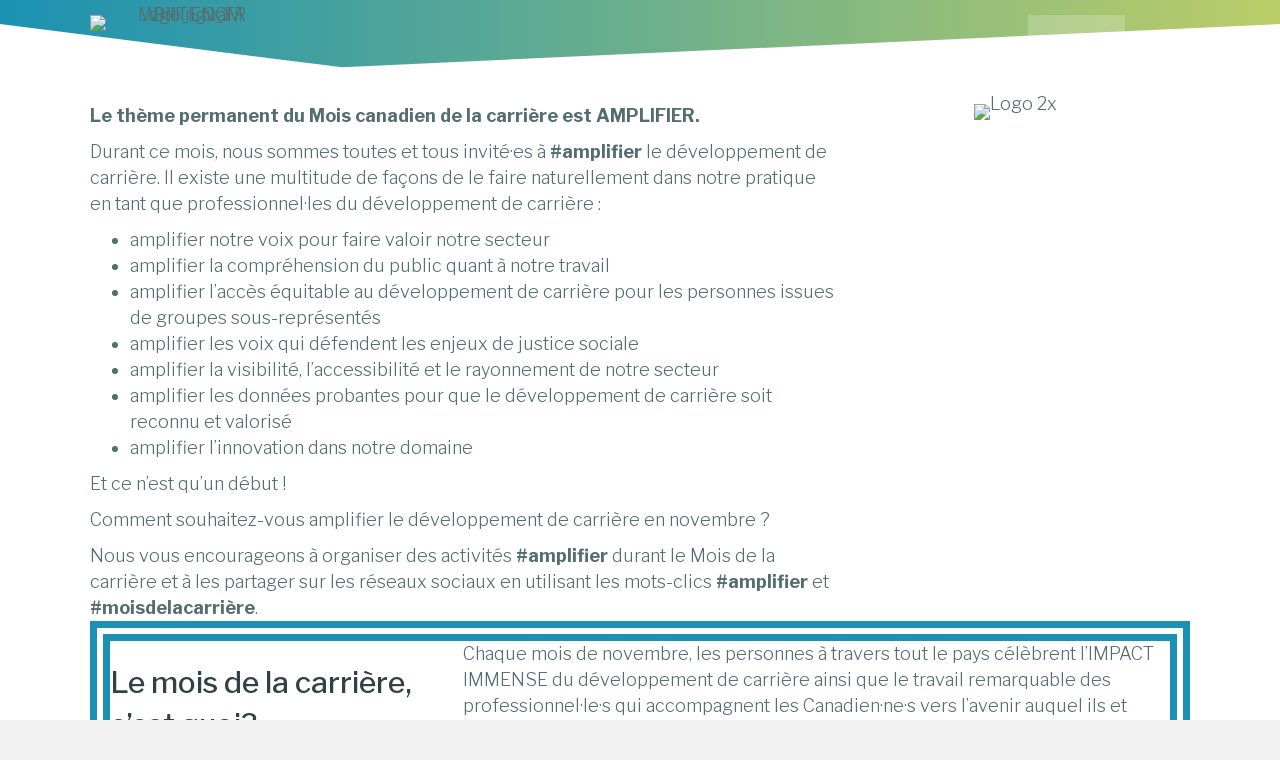

--- FILE ---
content_type: text/html; charset=UTF-8
request_url: https://moisdelacarriere.ca/
body_size: 16833
content:
<!DOCTYPE html>
<html lang="fr-FR">
<head>
<meta charset="UTF-8" />
<meta name='viewport' content='width=device-width, initial-scale=1.0' />
<meta http-equiv='X-UA-Compatible' content='IE=edge' />
<link rel="profile" href="https://gmpg.org/xfn/11" />
<meta name='robots' content='index, follow, max-image-preview:large, max-snippet:-1, max-video-preview:-1' />
	<style>img:is([sizes="auto" i], [sizes^="auto," i]) { contain-intrinsic-size: 3000px 1500px }</style>
	<link rel="alternate" hreflang="en" href="https://careermonth.ca/" />
<link rel="alternate" hreflang="fr" href="https://moisdelacarriere.ca/" />
<link rel="alternate" hreflang="x-default" href="https://careermonth.ca/" />

<!-- Begin Social Rocket v1.3.4 https://wpsocialrocket.com -->
<meta property="og:title" content="Accueil" />
<meta property="og:description" content="Le thème permanent du Mois canadien de la carrière est AMPLIFIER. Durant ce mois, nous sommes toutes et tous invité·es à #amplifier le développement de carrière. Il existe une multitude de façons de le faire naturellement dans notre pratique en tant que professionnel·les du développement de carrière : amplifier notre voix pour faire valoir notre&hellip;" />
<meta name="twitter:card" content="summary_large_image">
<meta name="twitter:title" content="Accueil" />
<meta name="twitter:description" content="Le thème permanent du Mois canadien de la carrière est AMPLIFIER. Durant ce mois, nous sommes toutes et tous invité·es à #amplifier le développement de carrière. Il existe une multitude de façons de le faire naturellement dans notre pratique en tant que professionnel·les du développement de carrière : amplifier notre voix pour faire valoir notre&hellip;" />
<!-- / Social Rocket -->

	<!-- This site is optimized with the Yoast SEO plugin v26.6 - https://yoast.com/wordpress/plugins/seo/ -->
	<title>Accueil - Canada Career Month</title>
	<link rel="canonical" href="https://moisdelacarriere.ca/" />
	<meta property="og:locale" content="fr_FR" />
	<meta property="og:type" content="website" />
	<meta property="og:title" content="Accueil - Canada Career Month" />
	<meta property="og:description" content="Le thème permanent du Mois canadien de la carrière est AMPLIFIER. Durant ce mois, nous sommes toutes et tous invité·es à #amplifier le développement de carrière. Il existe une multitude de façons de le faire naturellement dans notre pratique en tant que professionnel·les du développement de carrière : amplifier notre voix pour faire valoir notre&hellip;" />
	<meta property="og:url" content="https://moisdelacarriere.ca/" />
	<meta property="og:site_name" content="Canada Career Month" />
	<meta property="article:modified_time" content="2025-09-19T16:17:31+00:00" />
	<meta property="og:image" content="https://moisdelacarriere.ca/wp-content/uploads/2020/07/cropped-Logo-512px-Opaque.png" />
	<meta property="og:image:width" content="512" />
	<meta property="og:image:height" content="512" />
	<meta property="og:image:type" content="image/png" />
	<meta name="twitter:card" content="summary_large_image" />
	<script type="application/ld+json" class="yoast-schema-graph">{"@context":"https://schema.org","@graph":[{"@type":"WebPage","@id":"https://moisdelacarriere.ca/","url":"https://moisdelacarriere.ca/","name":"Accueil - Canada Career Month","isPartOf":{"@id":"https://careermonth.ca/#website"},"primaryImageOfPage":{"@id":"https://moisdelacarriere.ca/#primaryimage"},"image":{"@id":"https://moisdelacarriere.ca/#primaryimage"},"thumbnailUrl":"https://moisdelacarriere.ca/wp-content/uploads/2020/07/cropped-Logo-512px-Opaque.png","datePublished":"2020-10-20T15:51:27+00:00","dateModified":"2025-09-19T16:17:31+00:00","breadcrumb":{"@id":"https://moisdelacarriere.ca/#breadcrumb"},"inLanguage":"fr-FR","potentialAction":[{"@type":"ReadAction","target":["https://moisdelacarriere.ca/"]}]},{"@type":"ImageObject","inLanguage":"fr-FR","@id":"https://moisdelacarriere.ca/#primaryimage","url":"https://moisdelacarriere.ca/wp-content/uploads/2020/07/cropped-Logo-512px-Opaque.png","contentUrl":"https://moisdelacarriere.ca/wp-content/uploads/2020/07/cropped-Logo-512px-Opaque.png","width":512,"height":512},{"@type":"BreadcrumbList","@id":"https://moisdelacarriere.ca/#breadcrumb","itemListElement":[{"@type":"ListItem","position":1,"name":"Home"}]},{"@type":"WebSite","@id":"https://careermonth.ca/#website","url":"https://careermonth.ca/","name":"Canada Career Month","description":"","potentialAction":[{"@type":"SearchAction","target":{"@type":"EntryPoint","urlTemplate":"https://careermonth.ca/?s={search_term_string}"},"query-input":{"@type":"PropertyValueSpecification","valueRequired":true,"valueName":"search_term_string"}}],"inLanguage":"fr-FR"}]}</script>
	<!-- / Yoast SEO plugin. -->


<link rel='dns-prefetch' href='//moisdelacarriere.ca' />
<link rel='dns-prefetch' href='//stats.wp.com' />
<link rel='dns-prefetch' href='//fonts.googleapis.com' />
<link href='https://fonts.gstatic.com' crossorigin rel='preconnect' />
<link rel="alternate" type="application/rss+xml" title="Canada Career Month &raquo; Flux" href="https://moisdelacarriere.ca/feed/" />
<link rel="alternate" type="application/rss+xml" title="Canada Career Month &raquo; Flux des commentaires" href="https://moisdelacarriere.ca/comments/feed/" />
<link rel="preload" href="https://moisdelacarriere.ca/wp-content/plugins/bb-plugin/fonts/fontawesome/5.15.4/webfonts/fa-solid-900.woff2" as="font" type="font/woff2" crossorigin="anonymous">
<link rel="preload" href="https://moisdelacarriere.ca/wp-content/plugins/bb-plugin/fonts/fontawesome/5.15.4/webfonts/fa-regular-400.woff2" as="font" type="font/woff2" crossorigin="anonymous">
<script>
window._wpemojiSettings = {"baseUrl":"https:\/\/s.w.org\/images\/core\/emoji\/16.0.1\/72x72\/","ext":".png","svgUrl":"https:\/\/s.w.org\/images\/core\/emoji\/16.0.1\/svg\/","svgExt":".svg","source":{"concatemoji":"https:\/\/moisdelacarriere.ca\/wp-includes\/js\/wp-emoji-release.min.js?ver=6.8.3"}};
/*! This file is auto-generated */
!function(s,n){var o,i,e;function c(e){try{var t={supportTests:e,timestamp:(new Date).valueOf()};sessionStorage.setItem(o,JSON.stringify(t))}catch(e){}}function p(e,t,n){e.clearRect(0,0,e.canvas.width,e.canvas.height),e.fillText(t,0,0);var t=new Uint32Array(e.getImageData(0,0,e.canvas.width,e.canvas.height).data),a=(e.clearRect(0,0,e.canvas.width,e.canvas.height),e.fillText(n,0,0),new Uint32Array(e.getImageData(0,0,e.canvas.width,e.canvas.height).data));return t.every(function(e,t){return e===a[t]})}function u(e,t){e.clearRect(0,0,e.canvas.width,e.canvas.height),e.fillText(t,0,0);for(var n=e.getImageData(16,16,1,1),a=0;a<n.data.length;a++)if(0!==n.data[a])return!1;return!0}function f(e,t,n,a){switch(t){case"flag":return n(e,"\ud83c\udff3\ufe0f\u200d\u26a7\ufe0f","\ud83c\udff3\ufe0f\u200b\u26a7\ufe0f")?!1:!n(e,"\ud83c\udde8\ud83c\uddf6","\ud83c\udde8\u200b\ud83c\uddf6")&&!n(e,"\ud83c\udff4\udb40\udc67\udb40\udc62\udb40\udc65\udb40\udc6e\udb40\udc67\udb40\udc7f","\ud83c\udff4\u200b\udb40\udc67\u200b\udb40\udc62\u200b\udb40\udc65\u200b\udb40\udc6e\u200b\udb40\udc67\u200b\udb40\udc7f");case"emoji":return!a(e,"\ud83e\udedf")}return!1}function g(e,t,n,a){var r="undefined"!=typeof WorkerGlobalScope&&self instanceof WorkerGlobalScope?new OffscreenCanvas(300,150):s.createElement("canvas"),o=r.getContext("2d",{willReadFrequently:!0}),i=(o.textBaseline="top",o.font="600 32px Arial",{});return e.forEach(function(e){i[e]=t(o,e,n,a)}),i}function t(e){var t=s.createElement("script");t.src=e,t.defer=!0,s.head.appendChild(t)}"undefined"!=typeof Promise&&(o="wpEmojiSettingsSupports",i=["flag","emoji"],n.supports={everything:!0,everythingExceptFlag:!0},e=new Promise(function(e){s.addEventListener("DOMContentLoaded",e,{once:!0})}),new Promise(function(t){var n=function(){try{var e=JSON.parse(sessionStorage.getItem(o));if("object"==typeof e&&"number"==typeof e.timestamp&&(new Date).valueOf()<e.timestamp+604800&&"object"==typeof e.supportTests)return e.supportTests}catch(e){}return null}();if(!n){if("undefined"!=typeof Worker&&"undefined"!=typeof OffscreenCanvas&&"undefined"!=typeof URL&&URL.createObjectURL&&"undefined"!=typeof Blob)try{var e="postMessage("+g.toString()+"("+[JSON.stringify(i),f.toString(),p.toString(),u.toString()].join(",")+"));",a=new Blob([e],{type:"text/javascript"}),r=new Worker(URL.createObjectURL(a),{name:"wpTestEmojiSupports"});return void(r.onmessage=function(e){c(n=e.data),r.terminate(),t(n)})}catch(e){}c(n=g(i,f,p,u))}t(n)}).then(function(e){for(var t in e)n.supports[t]=e[t],n.supports.everything=n.supports.everything&&n.supports[t],"flag"!==t&&(n.supports.everythingExceptFlag=n.supports.everythingExceptFlag&&n.supports[t]);n.supports.everythingExceptFlag=n.supports.everythingExceptFlag&&!n.supports.flag,n.DOMReady=!1,n.readyCallback=function(){n.DOMReady=!0}}).then(function(){return e}).then(function(){var e;n.supports.everything||(n.readyCallback(),(e=n.source||{}).concatemoji?t(e.concatemoji):e.wpemoji&&e.twemoji&&(t(e.twemoji),t(e.wpemoji)))}))}((window,document),window._wpemojiSettings);
</script>
<link rel='stylesheet' id='gr-progress-cvdm-style-default-css' href='https://moisdelacarriere.ca/wp-content/plugins/gr-progress/css/style.css?ver=6.8.3' media='all' />
<style id='wp-emoji-styles-inline-css'>

	img.wp-smiley, img.emoji {
		display: inline !important;
		border: none !important;
		box-shadow: none !important;
		height: 1em !important;
		width: 1em !important;
		margin: 0 0.07em !important;
		vertical-align: -0.1em !important;
		background: none !important;
		padding: 0 !important;
	}
</style>
<link rel='stylesheet' id='wp-block-library-css' href='https://moisdelacarriere.ca/wp-includes/css/dist/block-library/style.min.css?ver=6.8.3' media='all' />
<style id='wp-block-library-theme-inline-css'>
.wp-block-audio :where(figcaption){color:#555;font-size:13px;text-align:center}.is-dark-theme .wp-block-audio :where(figcaption){color:#ffffffa6}.wp-block-audio{margin:0 0 1em}.wp-block-code{border:1px solid #ccc;border-radius:4px;font-family:Menlo,Consolas,monaco,monospace;padding:.8em 1em}.wp-block-embed :where(figcaption){color:#555;font-size:13px;text-align:center}.is-dark-theme .wp-block-embed :where(figcaption){color:#ffffffa6}.wp-block-embed{margin:0 0 1em}.blocks-gallery-caption{color:#555;font-size:13px;text-align:center}.is-dark-theme .blocks-gallery-caption{color:#ffffffa6}:root :where(.wp-block-image figcaption){color:#555;font-size:13px;text-align:center}.is-dark-theme :root :where(.wp-block-image figcaption){color:#ffffffa6}.wp-block-image{margin:0 0 1em}.wp-block-pullquote{border-bottom:4px solid;border-top:4px solid;color:currentColor;margin-bottom:1.75em}.wp-block-pullquote cite,.wp-block-pullquote footer,.wp-block-pullquote__citation{color:currentColor;font-size:.8125em;font-style:normal;text-transform:uppercase}.wp-block-quote{border-left:.25em solid;margin:0 0 1.75em;padding-left:1em}.wp-block-quote cite,.wp-block-quote footer{color:currentColor;font-size:.8125em;font-style:normal;position:relative}.wp-block-quote:where(.has-text-align-right){border-left:none;border-right:.25em solid;padding-left:0;padding-right:1em}.wp-block-quote:where(.has-text-align-center){border:none;padding-left:0}.wp-block-quote.is-large,.wp-block-quote.is-style-large,.wp-block-quote:where(.is-style-plain){border:none}.wp-block-search .wp-block-search__label{font-weight:700}.wp-block-search__button{border:1px solid #ccc;padding:.375em .625em}:where(.wp-block-group.has-background){padding:1.25em 2.375em}.wp-block-separator.has-css-opacity{opacity:.4}.wp-block-separator{border:none;border-bottom:2px solid;margin-left:auto;margin-right:auto}.wp-block-separator.has-alpha-channel-opacity{opacity:1}.wp-block-separator:not(.is-style-wide):not(.is-style-dots){width:100px}.wp-block-separator.has-background:not(.is-style-dots){border-bottom:none;height:1px}.wp-block-separator.has-background:not(.is-style-wide):not(.is-style-dots){height:2px}.wp-block-table{margin:0 0 1em}.wp-block-table td,.wp-block-table th{word-break:normal}.wp-block-table :where(figcaption){color:#555;font-size:13px;text-align:center}.is-dark-theme .wp-block-table :where(figcaption){color:#ffffffa6}.wp-block-video :where(figcaption){color:#555;font-size:13px;text-align:center}.is-dark-theme .wp-block-video :where(figcaption){color:#ffffffa6}.wp-block-video{margin:0 0 1em}:root :where(.wp-block-template-part.has-background){margin-bottom:0;margin-top:0;padding:1.25em 2.375em}
</style>
<style id='classic-theme-styles-inline-css'>
/*! This file is auto-generated */
.wp-block-button__link{color:#fff;background-color:#32373c;border-radius:9999px;box-shadow:none;text-decoration:none;padding:calc(.667em + 2px) calc(1.333em + 2px);font-size:1.125em}.wp-block-file__button{background:#32373c;color:#fff;text-decoration:none}
</style>
<style id='pdfemb-pdf-embedder-viewer-style-inline-css'>
.wp-block-pdfemb-pdf-embedder-viewer{max-width:none}

</style>
<link rel='stylesheet' id='mediaelement-css' href='https://moisdelacarriere.ca/wp-includes/js/mediaelement/mediaelementplayer-legacy.min.css?ver=4.2.17' media='all' />
<link rel='stylesheet' id='wp-mediaelement-css' href='https://moisdelacarriere.ca/wp-includes/js/mediaelement/wp-mediaelement.min.css?ver=6.8.3' media='all' />
<style id='jetpack-sharing-buttons-style-inline-css'>
.jetpack-sharing-buttons__services-list{display:flex;flex-direction:row;flex-wrap:wrap;gap:0;list-style-type:none;margin:5px;padding:0}.jetpack-sharing-buttons__services-list.has-small-icon-size{font-size:12px}.jetpack-sharing-buttons__services-list.has-normal-icon-size{font-size:16px}.jetpack-sharing-buttons__services-list.has-large-icon-size{font-size:24px}.jetpack-sharing-buttons__services-list.has-huge-icon-size{font-size:36px}@media print{.jetpack-sharing-buttons__services-list{display:none!important}}.editor-styles-wrapper .wp-block-jetpack-sharing-buttons{gap:0;padding-inline-start:0}ul.jetpack-sharing-buttons__services-list.has-background{padding:1.25em 2.375em}
</style>
<style id='global-styles-inline-css'>
:root{--wp--preset--aspect-ratio--square: 1;--wp--preset--aspect-ratio--4-3: 4/3;--wp--preset--aspect-ratio--3-4: 3/4;--wp--preset--aspect-ratio--3-2: 3/2;--wp--preset--aspect-ratio--2-3: 2/3;--wp--preset--aspect-ratio--16-9: 16/9;--wp--preset--aspect-ratio--9-16: 9/16;--wp--preset--color--black: #000000;--wp--preset--color--cyan-bluish-gray: #abb8c3;--wp--preset--color--white: #ffffff;--wp--preset--color--pale-pink: #f78da7;--wp--preset--color--vivid-red: #cf2e2e;--wp--preset--color--luminous-vivid-orange: #ff6900;--wp--preset--color--luminous-vivid-amber: #fcb900;--wp--preset--color--light-green-cyan: #7bdcb5;--wp--preset--color--vivid-green-cyan: #00d084;--wp--preset--color--pale-cyan-blue: #8ed1fc;--wp--preset--color--vivid-cyan-blue: #0693e3;--wp--preset--color--vivid-purple: #9b51e0;--wp--preset--color--fl-heading-text: #324142;--wp--preset--color--fl-body-bg: #f2f2f2;--wp--preset--color--fl-body-text: #546e70;--wp--preset--color--fl-accent: #1e91b3;--wp--preset--color--fl-accent-hover: #c8da6b;--wp--preset--color--fl-topbar-bg: #ffffff;--wp--preset--color--fl-topbar-text: #000000;--wp--preset--color--fl-topbar-link: #428bca;--wp--preset--color--fl-topbar-hover: #428bca;--wp--preset--color--fl-header-bg: #ffffff;--wp--preset--color--fl-header-text: #000000;--wp--preset--color--fl-header-link: #1e91b3;--wp--preset--color--fl-header-hover: #c8da6b;--wp--preset--color--fl-nav-bg: #ffffff;--wp--preset--color--fl-nav-link: #1e91b3;--wp--preset--color--fl-nav-hover: #c8da6b;--wp--preset--color--fl-content-bg: #ffffff;--wp--preset--color--fl-footer-widgets-bg: #ffffff;--wp--preset--color--fl-footer-widgets-text: #808080;--wp--preset--color--fl-footer-widgets-link: #428bca;--wp--preset--color--fl-footer-widgets-hover: #428bca;--wp--preset--color--fl-footer-bg: #ffffff;--wp--preset--color--fl-footer-text: #546e70;--wp--preset--color--fl-footer-link: #1e91b3;--wp--preset--color--fl-footer-hover: #c8da6b;--wp--preset--gradient--vivid-cyan-blue-to-vivid-purple: linear-gradient(135deg,rgba(6,147,227,1) 0%,rgb(155,81,224) 100%);--wp--preset--gradient--light-green-cyan-to-vivid-green-cyan: linear-gradient(135deg,rgb(122,220,180) 0%,rgb(0,208,130) 100%);--wp--preset--gradient--luminous-vivid-amber-to-luminous-vivid-orange: linear-gradient(135deg,rgba(252,185,0,1) 0%,rgba(255,105,0,1) 100%);--wp--preset--gradient--luminous-vivid-orange-to-vivid-red: linear-gradient(135deg,rgba(255,105,0,1) 0%,rgb(207,46,46) 100%);--wp--preset--gradient--very-light-gray-to-cyan-bluish-gray: linear-gradient(135deg,rgb(238,238,238) 0%,rgb(169,184,195) 100%);--wp--preset--gradient--cool-to-warm-spectrum: linear-gradient(135deg,rgb(74,234,220) 0%,rgb(151,120,209) 20%,rgb(207,42,186) 40%,rgb(238,44,130) 60%,rgb(251,105,98) 80%,rgb(254,248,76) 100%);--wp--preset--gradient--blush-light-purple: linear-gradient(135deg,rgb(255,206,236) 0%,rgb(152,150,240) 100%);--wp--preset--gradient--blush-bordeaux: linear-gradient(135deg,rgb(254,205,165) 0%,rgb(254,45,45) 50%,rgb(107,0,62) 100%);--wp--preset--gradient--luminous-dusk: linear-gradient(135deg,rgb(255,203,112) 0%,rgb(199,81,192) 50%,rgb(65,88,208) 100%);--wp--preset--gradient--pale-ocean: linear-gradient(135deg,rgb(255,245,203) 0%,rgb(182,227,212) 50%,rgb(51,167,181) 100%);--wp--preset--gradient--electric-grass: linear-gradient(135deg,rgb(202,248,128) 0%,rgb(113,206,126) 100%);--wp--preset--gradient--midnight: linear-gradient(135deg,rgb(2,3,129) 0%,rgb(40,116,252) 100%);--wp--preset--font-size--small: 13px;--wp--preset--font-size--medium: 20px;--wp--preset--font-size--large: 36px;--wp--preset--font-size--x-large: 42px;--wp--preset--spacing--20: 0.44rem;--wp--preset--spacing--30: 0.67rem;--wp--preset--spacing--40: 1rem;--wp--preset--spacing--50: 1.5rem;--wp--preset--spacing--60: 2.25rem;--wp--preset--spacing--70: 3.38rem;--wp--preset--spacing--80: 5.06rem;--wp--preset--shadow--natural: 6px 6px 9px rgba(0, 0, 0, 0.2);--wp--preset--shadow--deep: 12px 12px 50px rgba(0, 0, 0, 0.4);--wp--preset--shadow--sharp: 6px 6px 0px rgba(0, 0, 0, 0.2);--wp--preset--shadow--outlined: 6px 6px 0px -3px rgba(255, 255, 255, 1), 6px 6px rgba(0, 0, 0, 1);--wp--preset--shadow--crisp: 6px 6px 0px rgba(0, 0, 0, 1);}:where(.is-layout-flex){gap: 0.5em;}:where(.is-layout-grid){gap: 0.5em;}body .is-layout-flex{display: flex;}.is-layout-flex{flex-wrap: wrap;align-items: center;}.is-layout-flex > :is(*, div){margin: 0;}body .is-layout-grid{display: grid;}.is-layout-grid > :is(*, div){margin: 0;}:where(.wp-block-columns.is-layout-flex){gap: 2em;}:where(.wp-block-columns.is-layout-grid){gap: 2em;}:where(.wp-block-post-template.is-layout-flex){gap: 1.25em;}:where(.wp-block-post-template.is-layout-grid){gap: 1.25em;}.has-black-color{color: var(--wp--preset--color--black) !important;}.has-cyan-bluish-gray-color{color: var(--wp--preset--color--cyan-bluish-gray) !important;}.has-white-color{color: var(--wp--preset--color--white) !important;}.has-pale-pink-color{color: var(--wp--preset--color--pale-pink) !important;}.has-vivid-red-color{color: var(--wp--preset--color--vivid-red) !important;}.has-luminous-vivid-orange-color{color: var(--wp--preset--color--luminous-vivid-orange) !important;}.has-luminous-vivid-amber-color{color: var(--wp--preset--color--luminous-vivid-amber) !important;}.has-light-green-cyan-color{color: var(--wp--preset--color--light-green-cyan) !important;}.has-vivid-green-cyan-color{color: var(--wp--preset--color--vivid-green-cyan) !important;}.has-pale-cyan-blue-color{color: var(--wp--preset--color--pale-cyan-blue) !important;}.has-vivid-cyan-blue-color{color: var(--wp--preset--color--vivid-cyan-blue) !important;}.has-vivid-purple-color{color: var(--wp--preset--color--vivid-purple) !important;}.has-black-background-color{background-color: var(--wp--preset--color--black) !important;}.has-cyan-bluish-gray-background-color{background-color: var(--wp--preset--color--cyan-bluish-gray) !important;}.has-white-background-color{background-color: var(--wp--preset--color--white) !important;}.has-pale-pink-background-color{background-color: var(--wp--preset--color--pale-pink) !important;}.has-vivid-red-background-color{background-color: var(--wp--preset--color--vivid-red) !important;}.has-luminous-vivid-orange-background-color{background-color: var(--wp--preset--color--luminous-vivid-orange) !important;}.has-luminous-vivid-amber-background-color{background-color: var(--wp--preset--color--luminous-vivid-amber) !important;}.has-light-green-cyan-background-color{background-color: var(--wp--preset--color--light-green-cyan) !important;}.has-vivid-green-cyan-background-color{background-color: var(--wp--preset--color--vivid-green-cyan) !important;}.has-pale-cyan-blue-background-color{background-color: var(--wp--preset--color--pale-cyan-blue) !important;}.has-vivid-cyan-blue-background-color{background-color: var(--wp--preset--color--vivid-cyan-blue) !important;}.has-vivid-purple-background-color{background-color: var(--wp--preset--color--vivid-purple) !important;}.has-black-border-color{border-color: var(--wp--preset--color--black) !important;}.has-cyan-bluish-gray-border-color{border-color: var(--wp--preset--color--cyan-bluish-gray) !important;}.has-white-border-color{border-color: var(--wp--preset--color--white) !important;}.has-pale-pink-border-color{border-color: var(--wp--preset--color--pale-pink) !important;}.has-vivid-red-border-color{border-color: var(--wp--preset--color--vivid-red) !important;}.has-luminous-vivid-orange-border-color{border-color: var(--wp--preset--color--luminous-vivid-orange) !important;}.has-luminous-vivid-amber-border-color{border-color: var(--wp--preset--color--luminous-vivid-amber) !important;}.has-light-green-cyan-border-color{border-color: var(--wp--preset--color--light-green-cyan) !important;}.has-vivid-green-cyan-border-color{border-color: var(--wp--preset--color--vivid-green-cyan) !important;}.has-pale-cyan-blue-border-color{border-color: var(--wp--preset--color--pale-cyan-blue) !important;}.has-vivid-cyan-blue-border-color{border-color: var(--wp--preset--color--vivid-cyan-blue) !important;}.has-vivid-purple-border-color{border-color: var(--wp--preset--color--vivid-purple) !important;}.has-vivid-cyan-blue-to-vivid-purple-gradient-background{background: var(--wp--preset--gradient--vivid-cyan-blue-to-vivid-purple) !important;}.has-light-green-cyan-to-vivid-green-cyan-gradient-background{background: var(--wp--preset--gradient--light-green-cyan-to-vivid-green-cyan) !important;}.has-luminous-vivid-amber-to-luminous-vivid-orange-gradient-background{background: var(--wp--preset--gradient--luminous-vivid-amber-to-luminous-vivid-orange) !important;}.has-luminous-vivid-orange-to-vivid-red-gradient-background{background: var(--wp--preset--gradient--luminous-vivid-orange-to-vivid-red) !important;}.has-very-light-gray-to-cyan-bluish-gray-gradient-background{background: var(--wp--preset--gradient--very-light-gray-to-cyan-bluish-gray) !important;}.has-cool-to-warm-spectrum-gradient-background{background: var(--wp--preset--gradient--cool-to-warm-spectrum) !important;}.has-blush-light-purple-gradient-background{background: var(--wp--preset--gradient--blush-light-purple) !important;}.has-blush-bordeaux-gradient-background{background: var(--wp--preset--gradient--blush-bordeaux) !important;}.has-luminous-dusk-gradient-background{background: var(--wp--preset--gradient--luminous-dusk) !important;}.has-pale-ocean-gradient-background{background: var(--wp--preset--gradient--pale-ocean) !important;}.has-electric-grass-gradient-background{background: var(--wp--preset--gradient--electric-grass) !important;}.has-midnight-gradient-background{background: var(--wp--preset--gradient--midnight) !important;}.has-small-font-size{font-size: var(--wp--preset--font-size--small) !important;}.has-medium-font-size{font-size: var(--wp--preset--font-size--medium) !important;}.has-large-font-size{font-size: var(--wp--preset--font-size--large) !important;}.has-x-large-font-size{font-size: var(--wp--preset--font-size--x-large) !important;}
:where(.wp-block-post-template.is-layout-flex){gap: 1.25em;}:where(.wp-block-post-template.is-layout-grid){gap: 1.25em;}
:where(.wp-block-columns.is-layout-flex){gap: 2em;}:where(.wp-block-columns.is-layout-grid){gap: 2em;}
:root :where(.wp-block-pullquote){font-size: 1.5em;line-height: 1.6;}
</style>
<link rel='stylesheet' id='ultimate-icons-css' href='https://moisdelacarriere.ca/wp-content/uploads/bb-plugin/icons/ultimate-icons/style.css?ver=2.9.4.1' media='all' />
<link rel='stylesheet' id='font-awesome-5-css' href='https://moisdelacarriere.ca/wp-content/plugins/bb-plugin/fonts/fontawesome/5.15.4/css/all.min.css?ver=2.9.4.1' media='all' />
<link rel='stylesheet' id='fl-builder-layout-897-css' href='https://moisdelacarriere.ca/wp-content/uploads/bb-plugin/cache/897-layout.css?ver=739ac6254d703c35c57a84f061d1d975' media='all' />
<link rel='stylesheet' id='events-manager-css' href='https://moisdelacarriere.ca/wp-content/plugins/events-manager/includes/css/events-manager.min.css?ver=7.2.3.1' media='all' />
<style id='events-manager-inline-css'>
body .em { --font-family : inherit; --font-weight : inherit; --font-size : 1em; --line-height : inherit; }
</style>
<link rel='stylesheet' id='wp-event-manager-frontend-css' href='https://moisdelacarriere.ca/wp-content/plugins/wp-event-manager/assets/css/frontend.min.css?ver=6.8.3' media='all' />
<link rel='stylesheet' id='wp-event-manager-jquery-ui-css-css' href='https://moisdelacarriere.ca/wp-content/plugins/wp-event-manager/assets/js/jquery-ui/jquery-ui.css?ver=6.8.3' media='all' />
<link rel='stylesheet' id='wp-event-manager-jquery-timepicker-css-css' href='https://moisdelacarriere.ca/wp-content/plugins/wp-event-manager/assets/js/jquery-timepicker/jquery.timepicker.min.css?ver=6.8.3' media='all' />
<link rel='stylesheet' id='wp-event-manager-grid-style-css' href='https://moisdelacarriere.ca/wp-content/plugins/wp-event-manager/assets/css/wpem-grid.min.css?ver=6.8.3' media='all' />
<link rel='stylesheet' id='wp-event-manager-font-style-css' href='https://moisdelacarriere.ca/wp-content/plugins/wp-event-manager/assets/fonts/style.css?ver=6.8.3' media='all' />
<link rel='stylesheet' id='wpml-menu-item-0-css' href='https://moisdelacarriere.ca/wp-content/plugins/sitepress-multilingual-cms/templates/language-switchers/menu-item/style.min.css?ver=1' media='all' />
<link rel='stylesheet' id='fl-builder-layout-bundle-9eb3853dc9fe6c7d35e61a021caf86e6-css' href='https://moisdelacarriere.ca/wp-content/uploads/bb-plugin/cache/9eb3853dc9fe6c7d35e61a021caf86e6-layout-bundle.css?ver=2.9.4.1-1.5.2.1' media='all' />
<link rel='stylesheet' id='cms-navigation-style-base-css' href='https://moisdelacarriere.ca/wp-content/plugins/wpml-cms-nav/res/css/cms-navigation-base.css?ver=1.5.6' media='screen' />
<link rel='stylesheet' id='cms-navigation-style-css' href='https://moisdelacarriere.ca/wp-content/plugins/wpml-cms-nav/res/css/cms-navigation.css?ver=1.5.6' media='screen' />
<link rel='stylesheet' id='social_rocket-css' href='https://moisdelacarriere.ca/wp-content/plugins/social-rocket/assets/css/style.css?ver=1.3.4' media='all' />
<style id='social_rocket-inline-css'>

				 .social-rocket-buttons {
					display: block;
				}
				 .social-rocket-buttons .social-rocket-button,
				 .social-rocket-buttons .social-rocket-button-anchor,
				 .social-rocket-buttons .social-rocket-shares-total {
					-webkit-box-flex: initial;
					-ms-flex: initial;
					flex: initial;
				}
			
			 .social-rocket-buttons .social-rocket-shares-total {
				color: #252525;
			}
			 .social-rocket-buttons {
				text-align: center;
			}
			 .social-rocket-button {
				border-style: solid;
				border-width: 1px;
				border-radius: 0px;
			}
			 .social-rocket-buttons .social-rocket-button,
			 .social-rocket-buttons .social-rocket-button:last-child,
			 .social-rocket-buttons .social-rocket-shares-total {
				margin-bottom: 5px;
				margin-right: 5px;
			}
		
			.social-rocket-floating-buttons .social-rocket-shares-total {
				color: #252525;
			}
		
			.social-rocket-floating-buttons.social-rocket-position-top,
			.social-rocket-floating-buttons.social-rocket-position-bottom {
				text-align: center;
			}
		
			.social-rocket-floating-buttons .social-rocket-floating-button {
				border-style: none;
				border-width: 0px;
				border-radius: 0px;
			}
		
			.social-rocket-floating-buttons .social-rocket-floating-button,
			.social-rocket-floating-buttons .social-rocket-shares-total {
				margin-bottom: 0px;
			}
			
			.social-rocket-tweet {
				background-color: #429cd6;
				color: #ffffff;
				font-size: 16px;
				border-style: none;
				border-width: 1px;
				border-color: #dddddd;
				border-radius: 0px;
			}
			.social-rocket-tweet a {
				border-left: 10px solid #3c87b2;
			}
			.social-rocket-tweet-cta {
				color: #ffffff;
				text-align: right;
			}
		
				@media screen and (max-width: 782px) {
					.social-rocket-inline-buttons.social-rocket-desktop-only {
						display: none !important;
					}
					.social-rocket-inline-buttons.social-rocket-mobile-only {
						display: block;
					}
				}
				@media screen and (min-width: 783px) {
					.social-rocket-inline-buttons.social-rocket-mobile-only {
						display: none !important;
					}
					.social-rocket-inline-buttons.social-rocket-desktop-only {
						display: block;
					}
				}
			
				@media screen and (max-width: 782px) {
					.social-rocket-floating-buttons.social-rocket-desktop-only {
						display: none !important;
					}
					.social-rocket-floating-buttons.social-rocket-mobile-only {
						display: block;
					}
				}
				@media screen and (min-width: 783px) {
					.social-rocket-floating-buttons.social-rocket-mobile-only {
						display: none !important;
					}
					.social-rocket-floating-buttons.social-rocket-desktop-only {
						display: block;
					}
				}
			
</style>
<link rel='stylesheet' id='fontawesome_all-css' href='https://moisdelacarriere.ca/wp-content/plugins/social-rocket/assets/css/all.min.css?ver=1.3.4' media='all' />
<link rel='stylesheet' id='jquery-magnificpopup-css' href='https://moisdelacarriere.ca/wp-content/plugins/bb-plugin/css/jquery.magnificpopup.min.css?ver=2.9.4.1' media='all' />
<link rel='stylesheet' id='bootstrap-css' href='https://moisdelacarriere.ca/wp-content/themes/bb-theme/css/bootstrap.min.css?ver=1.7.19.1' media='all' />
<link rel='stylesheet' id='fl-automator-skin-css' href='https://moisdelacarriere.ca/wp-content/uploads/bb-theme/skin-6942d3a4cf375.css?ver=1.7.19.1' media='all' />
<link rel='stylesheet' id='fl-child-theme-css' href='https://moisdelacarriere.ca/wp-content/themes/bb-theme-child/style.css?ver=6.8.3' media='all' />
<link rel='stylesheet' id='fl-builder-google-fonts-b7306c8d92e6d5ca75064945a5d04f13-css' href='//fonts.googleapis.com/css?family=Libre+Franklin%3A300%2C400%2C700%2C500&#038;ver=6.8.3' media='all' />
<script src="https://moisdelacarriere.ca/wp-includes/js/jquery/jquery.min.js?ver=3.7.1" id="jquery-core-js"></script>
<script src="https://moisdelacarriere.ca/wp-includes/js/jquery/jquery-migrate.min.js?ver=3.4.1" id="jquery-migrate-js"></script>
<script src="https://moisdelacarriere.ca/wp-includes/js/jquery/ui/core.min.js?ver=1.13.3" id="jquery-ui-core-js"></script>
<script src="https://moisdelacarriere.ca/wp-includes/js/jquery/ui/mouse.min.js?ver=1.13.3" id="jquery-ui-mouse-js"></script>
<script src="https://moisdelacarriere.ca/wp-includes/js/jquery/ui/sortable.min.js?ver=1.13.3" id="jquery-ui-sortable-js"></script>
<script src="https://moisdelacarriere.ca/wp-includes/js/jquery/ui/datepicker.min.js?ver=1.13.3" id="jquery-ui-datepicker-js"></script>
<script id="jquery-ui-datepicker-js-after">
jQuery(function(jQuery){jQuery.datepicker.setDefaults({"closeText":"Fermer","currentText":"Aujourd\u2019hui","monthNames":["janvier","f\u00e9vrier","mars","avril","mai","juin","juillet","ao\u00fbt","septembre","octobre","novembre","d\u00e9cembre"],"monthNamesShort":["Jan","F\u00e9v","Mar","Avr","Mai","Juin","Juil","Ao\u00fbt","Sep","Oct","Nov","D\u00e9c"],"nextText":"Suivant","prevText":"Pr\u00e9c\u00e9dent","dayNames":["dimanche","lundi","mardi","mercredi","jeudi","vendredi","samedi"],"dayNamesShort":["dim","lun","mar","mer","jeu","ven","sam"],"dayNamesMin":["D","L","M","M","J","V","S"],"dateFormat":"MM d, yy","firstDay":1,"isRTL":false});});
</script>
<script src="https://moisdelacarriere.ca/wp-includes/js/jquery/ui/resizable.min.js?ver=1.13.3" id="jquery-ui-resizable-js"></script>
<script src="https://moisdelacarriere.ca/wp-includes/js/jquery/ui/draggable.min.js?ver=1.13.3" id="jquery-ui-draggable-js"></script>
<script src="https://moisdelacarriere.ca/wp-includes/js/jquery/ui/controlgroup.min.js?ver=1.13.3" id="jquery-ui-controlgroup-js"></script>
<script src="https://moisdelacarriere.ca/wp-includes/js/jquery/ui/checkboxradio.min.js?ver=1.13.3" id="jquery-ui-checkboxradio-js"></script>
<script src="https://moisdelacarriere.ca/wp-includes/js/jquery/ui/button.min.js?ver=1.13.3" id="jquery-ui-button-js"></script>
<script src="https://moisdelacarriere.ca/wp-includes/js/jquery/ui/dialog.min.js?ver=1.13.3" id="jquery-ui-dialog-js"></script>
<script id="events-manager-js-extra">
var EM = {"ajaxurl":"https:\/\/moisdelacarriere.ca\/wp-admin\/admin-ajax.php","locationajaxurl":"https:\/\/moisdelacarriere.ca\/wp-admin\/admin-ajax.php?action=locations_search","firstDay":"1","locale":"fr","dateFormat":"yy-mm-dd","ui_css":"https:\/\/moisdelacarriere.ca\/wp-content\/plugins\/events-manager\/includes\/css\/jquery-ui\/build.min.css","show24hours":"0","is_ssl":"1","autocomplete_limit":"10","calendar":{"breakpoints":{"small":560,"medium":908,"large":false},"month_format":"M Y"},"phone":"","datepicker":{"format":"d\/m\/Y","locale":"fr"},"search":{"breakpoints":{"small":650,"medium":850,"full":false}},"url":"https:\/\/moisdelacarriere.ca\/wp-content\/plugins\/events-manager","assets":{"input.em-uploader":{"js":{"em-uploader":{"url":"https:\/\/moisdelacarriere.ca\/wp-content\/plugins\/events-manager\/includes\/js\/em-uploader.js?v=7.2.3.1","event":"em_uploader_ready"}}},".em-event-editor":{"js":{"event-editor":{"url":"https:\/\/moisdelacarriere.ca\/wp-content\/plugins\/events-manager\/includes\/js\/events-manager-event-editor.js?v=7.2.3.1","event":"em_event_editor_ready"}},"css":{"event-editor":"https:\/\/moisdelacarriere.ca\/wp-content\/plugins\/events-manager\/includes\/css\/events-manager-event-editor.min.css?v=7.2.3.1"}},".em-recurrence-sets, .em-timezone":{"js":{"luxon":{"url":"luxon\/luxon.js?v=7.2.3.1","event":"em_luxon_ready"}}},".em-booking-form, #em-booking-form, .em-booking-recurring, .em-event-booking-form":{"js":{"em-bookings":{"url":"https:\/\/moisdelacarriere.ca\/wp-content\/plugins\/events-manager\/includes\/js\/bookingsform.js?v=7.2.3.1","event":"em_booking_form_js_loaded"}}},"#em-opt-archetypes":{"js":{"archetypes":"https:\/\/moisdelacarriere.ca\/wp-content\/plugins\/events-manager\/includes\/js\/admin-archetype-editor.js?v=7.2.3.1","archetypes_ms":"https:\/\/moisdelacarriere.ca\/wp-content\/plugins\/events-manager\/includes\/js\/admin-archetypes.js?v=7.2.3.1","qs":"qs\/qs.js?v=7.2.3.1"}}},"cached":"","txt_search":"Search","txt_searching":"Recherche en cours\u2026","txt_loading":"Chargement en cours\u2026"};
</script>
<script src="https://moisdelacarriere.ca/wp-content/plugins/events-manager/includes/js/events-manager.js?ver=7.2.3.1" id="events-manager-js"></script>
<script src="https://moisdelacarriere.ca/wp-content/plugins/events-manager/includes/external/flatpickr/l10n/fr.js?ver=7.2.3.1" id="em-flatpickr-localization-js"></script>
<script src="https://moisdelacarriere.ca/wp-content/themes/bb-theme-child/scripts.js?ver=6.8.3" id="fl-child-theme-js"></script>
<link rel="https://api.w.org/" href="https://moisdelacarriere.ca/wp-json/" /><link rel="alternate" title="JSON" type="application/json" href="https://moisdelacarriere.ca/wp-json/wp/v2/pages/897" /><link rel="EditURI" type="application/rsd+xml" title="RSD" href="https://moisdelacarriere.ca/xmlrpc.php?rsd" />
<meta name="generator" content="WordPress 6.8.3" />
<link rel='shortlink' href='https://moisdelacarriere.ca/' />
<link rel="alternate" title="oEmbed (JSON)" type="application/json+oembed" href="https://moisdelacarriere.ca/wp-json/oembed/1.0/embed?url=https%3A%2F%2Fmoisdelacarriere.ca%2F" />
<link rel="alternate" title="oEmbed (XML)" type="text/xml+oembed" href="https://moisdelacarriere.ca/wp-json/oembed/1.0/embed?url=https%3A%2F%2Fmoisdelacarriere.ca%2F&#038;format=xml" />
<meta name="generator" content="WPML ver:4.8.6 stt:1,4;" />
	<style>img#wpstats{display:none}</style>
		<link rel="icon" href="https://moisdelacarriere.ca/wp-content/uploads/2020/07/cropped-Logo-512px-Opaque-32x32.png" sizes="32x32" />
<link rel="icon" href="https://moisdelacarriere.ca/wp-content/uploads/2020/07/cropped-Logo-512px-Opaque-192x192.png" sizes="192x192" />
<link rel="apple-touch-icon" href="https://moisdelacarriere.ca/wp-content/uploads/2020/07/cropped-Logo-512px-Opaque-180x180.png" />
<meta name="msapplication-TileImage" content="https://moisdelacarriere.ca/wp-content/uploads/2020/07/cropped-Logo-512px-Opaque-270x270.png" />
<!-- for future debugging: these styles were defined by Will in the Code section of Customizer -->
<style>
/* language switcher menu item */
.wpml-ls-menu-item span
{
    opacity:0.5;
}

/* default header background color */
/* overridden by custom field if present*/
.WillHeaderClass
{
    background-color:#253031;
}

/* calendar styles */
/* whole table */
.em-calendar
{
    width:100%;
    table-layout:fixed;
}
.em-calendar td
{
    border:1px solid #CFD9D9 !important;
}
/* all content cells */
.em-calendar .eventless,.eventless-pre,.eventless-post,.eventful,.eventful-pre,.eventful-post,.eventless-today,.eventful-today
{
    vertical-align:top;
    height:100px;
    color:inherit !important;
    background-color:rgba(0,0,0,0) !important;
}
/* events */
.em-calendar a
{
    color:#1e91b3 !important;
}
.em-calendar a:hover
{
    color:#c8da6b !important;
}
.em-calendar ul
{
    padding-inline-start:1em;
}
/* other months */
.eventless-pre,.eventless-post,.eventful-pre,.eventful-post
{
    opacity:0.3;
}
/* today */
.eventless-today,.eventful-today
{
    background-color:#EDF1F1 !important;
}
/* header */
.em-calendar thead td
{
    text-align:center;
    background-color:#EDF1F1;
}
.em-calendar .days-names td
{
    text-align:center;
    font-size:70%;
    opacity:0.5;
}

/* event submission form */
#event-form
{
    padding:1em;
    background-color:#EDF1F1;
}
/* fix layout */
#event-form input
{
    display:inline;
    width:auto;
}
#event-form label
{
    display:block;
}
/* hide stuff we don't want but can't disable in settings */
.inside.event-form-name
{
    font-size:0px;
}
#event-image-img,#event-date-explanation
{
    display:none !important;
}
/* date/time picker hacks 2020-10-22 */
.time-picker li
{
    height:inherit !important;
}
.ui-datepicker-month,.ui-datepicker-year
{
    color:#000000;
}
</style>
</head>
<body class="home wp-singular page-template-default page page-id-897 wp-theme-bb-theme wp-child-theme-bb-theme-child fl-builder fl-builder-2-9-4-1 fl-themer-1-5-2-1 fl-theme-1-7-19-1 fl-no-js fl-theme-builder-header fl-theme-builder-header-header-test-copy-copy-copy fl-theme-builder-footer fl-theme-builder-footer-footer fl-framework-bootstrap fl-preset-default fl-full-width beaver-builder-child-theme" itemscope="itemscope" itemtype="https://schema.org/WebPage">
<a aria-label="Aller au contenu" class="fl-screen-reader-text" href="#fl-main-content">Aller au contenu</a><div class="fl-page">
	<header class="fl-builder-content fl-builder-content-176 fl-builder-global-templates-locked" data-post-id="176" data-type="header" data-sticky="0" data-sticky-on="" data-sticky-breakpoint="medium" data-shrink="0" data-overlay="0" data-overlay-bg="transparent" data-shrink-image-height="50px" role="banner" itemscope="itemscope" itemtype="http://schema.org/WPHeader"><div class="fl-row fl-row-full-width fl-row-bg-gradient fl-node-5f20326834320 fl-row-custom-height fl-row-align-center uabb-bottom-row uabb-xlarge_triangle_left" data-node="5f20326834320">
	<div class="fl-row-content-wrap">
		
		<div class="uabb-row-particles-background" id="uabb-particle-5f20326834320" data-particle={&quot;enable_particles&quot;:&quot;yes&quot;,&quot;particles_style&quot;:&quot;nasa&quot;,&quot;particles_dot_color&quot;:&quot;&quot;,&quot;number_particles&quot;:&quot;&quot;,&quot;particles_size&quot;:&quot;&quot;,&quot;particles_speed&quot;:&quot;&quot;,&quot;interactive_settings&quot;:&quot;no&quot;,&quot;advanced_settings&quot;:&quot;no&quot;,&quot;particles_opacity&quot;:&quot;&quot;,&quot;particles_direction&quot;:&quot;bottom&quot;,&quot;id&quot;:&quot;5f20326834320&quot;}></div>

			<div class="uabb-row-separator uabb-bottom-row-separator uabb-xlarge-triangle-left uabb-has-svg" >
	<svg class="uasvg-xlarge-triangle-left" xmlns="http://www.w3.org/2000/svg" version="1.1" fill="#ffffff" opacity="1" width="100" height="60" viewBox="0 0 2000 90" preserveAspectRatio="none"><polygon xmlns="http://www.w3.org/2000/svg" points="535.084,64.886 0,0 0,90 2000,90 2000,0 "></polygon></svg></div>
				<div class="fl-row-content fl-row-fixed-width fl-node-content">
		
<div class="fl-col-group fl-node-5f22cc36c95f4" data-node="5f22cc36c95f4">
			<div class="fl-col fl-node-5f22cc36c96b0 fl-col-bg-color fl-col-has-cols" data-node="5f22cc36c96b0">
	<div class="fl-col-content fl-node-content">
<div class="fl-col-group fl-node-xy65kfaz3p8h fl-col-group-nested" data-node="xy65kfaz3p8h">
			<div class="fl-col fl-node-kl9ypv58b6r0 fl-col-bg-color fl-col-small" data-node="kl9ypv58b6r0">
	<div class="fl-col-content fl-node-content"><div class="fl-module fl-module-photo fl-node-5f21aec377893" data-node="5f21aec377893">
	<div class="fl-module-content fl-node-content">
		<div class="fl-photo fl-photo-align-center" itemscope itemtype="https://schema.org/ImageObject">
	<div class="fl-photo-content fl-photo-img-png">
				<img loading="lazy" decoding="async" width="245" height="300" class="fl-photo-img wp-image-157" src="https://careermonth.ca/wp-content/uploads/2020/07/WHITE-CCM-Billingual-Logo_EN_FR-245x300.png" alt="WHITE CCM Billingual Logo_EN_FR" itemprop="image" title="WHITE CCM Billingual Logo_EN_FR"  data-no-lazy="1" srcset="https://moisdelacarriere.ca/wp-content/uploads/2020/07/WHITE-CCM-Billingual-Logo_EN_FR-245x300.png 245w, https://moisdelacarriere.ca/wp-content/uploads/2020/07/WHITE-CCM-Billingual-Logo_EN_FR-837x1024.png 837w, https://moisdelacarriere.ca/wp-content/uploads/2020/07/WHITE-CCM-Billingual-Logo_EN_FR-768x939.png 768w, https://moisdelacarriere.ca/wp-content/uploads/2020/07/WHITE-CCM-Billingual-Logo_EN_FR.png 938w" sizes="auto, (max-width: 245px) 100vw, 245px" />
					</div>
	</div>
	</div>
</div>
</div>
</div>
			<div class="fl-col fl-node-307swfrikby6 fl-col-bg-color" data-node="307swfrikby6">
	<div class="fl-col-content fl-node-content"><div class="fl-module fl-module-menu fl-node-5f21bfdcafdf1" data-node="5f21bfdcafdf1">
	<div class="fl-module-content fl-node-content">
		<div class="fl-menu fl-menu-responsive-toggle-mobile">
	<button class="fl-menu-mobile-toggle hamburger-label" aria-label="Menu"><span class="fl-menu-icon svg-container"><svg version="1.1" class="hamburger-menu" xmlns="http://www.w3.org/2000/svg" xmlns:xlink="http://www.w3.org/1999/xlink" viewBox="0 0 512 512">
<rect class="fl-hamburger-menu-top" width="512" height="102"/>
<rect class="fl-hamburger-menu-middle" y="205" width="512" height="102"/>
<rect class="fl-hamburger-menu-bottom" y="410" width="512" height="102"/>
</svg>
</span><span class="fl-menu-mobile-toggle-label">Menu</span></button>	<div class="fl-clear"></div>
	<nav aria-label="Menu" itemscope="itemscope" itemtype="https://schema.org/SiteNavigationElement"><ul id="menu-header-french" class="menu fl-menu-horizontal fl-toggle-none"><li id="menu-item-905" class="menu-item menu-item-type-post_type menu-item-object-page menu-item-home current-menu-item page_item page-item-897 current_page_item"><a href="https://moisdelacarriere.ca/">Accueil</a></li><li id="menu-item-wpml-ls-9-en" class="menu-item wpml-ls-slot-9 wpml-ls-item wpml-ls-item-en wpml-ls-menu-item wpml-ls-first-item wpml-ls-last-item menu-item-type-wpml_ls_menu_item menu-item-object-wpml_ls_menu_item"><a title="Passer à En" href="https://careermonth.ca/"><span class="wpml-ls-native" lang="en">En</span></a></li></ul></nav></div>
	</div>
</div>
<div class="fl-module fl-module-uabb-countdown fl-node-vx1w87yjadm9 fl-visible-desktop fl-visible-large fl-animation fl-slide-in-up" data-node="vx1w87yjadm9" data-animation-delay="0" data-animation-duration="1">
	<div class="fl-module-content fl-node-content">
		
<div class="uabb-module-content uabb-countdown uabb-countdown-wrapper uabb-hide-seprator-no ">
	<div class="uabb-module-content uabb-countdown uabb-timer">
		<div id="countdown-vx1w87yjadm9" class="uabb-countdown uabb-countdown-fixed-timer
										"></div>
	</div>
</div>
	</div>
</div>
<style>.fl-node-vx1w87yjadm9.fl-animation:not(.fl-animated){opacity:0}</style></div>
</div>
	</div>
</div>
</div>
	</div>

<div class="fl-col-group fl-node-31qx9uyo0r8i" data-node="31qx9uyo0r8i">
			<div class="fl-col fl-node-nc06tp97z2yj fl-col-bg-color fl-col-has-cols" data-node="nc06tp97z2yj">
	<div class="fl-col-content fl-node-content">
<div class="fl-col-group fl-node-nreb75gm9clq fl-col-group-nested" data-node="nreb75gm9clq">
			<div class="fl-col fl-node-pic4812lgz96 fl-col-bg-color" data-node="pic4812lgz96">
	<div class="fl-col-content fl-node-content"><div class="fl-module fl-module-rich-text fl-node-rtz5amfko832 fl-visible-medium fl-visible-mobile" data-node="rtz5amfko832">
	<div class="fl-module-content fl-node-content">
		<div class="fl-rich-text">
	</div>
	</div>
</div>
</div>
</div>
	</div>
</div>
</div>
	</div>
		</div>
	</div>
</div>
</header><div class="uabb-js-breakpoint" style="display: none;"></div>	<div id="fl-main-content" class="fl-page-content" itemprop="mainContentOfPage" role="main">

		
<div class="fl-content-full container">
	<div class="row">
		<div class="fl-content col-md-12">
			<article class="fl-post post-897 page type-page status-publish has-post-thumbnail hentry" id="fl-post-897" itemscope="itemscope" itemtype="https://schema.org/CreativeWork">

			<div class="fl-post-content clearfix" itemprop="text">
		<div class="fl-builder-content fl-builder-content-897 fl-builder-content-primary fl-builder-global-templates-locked" data-post-id="897"><div class="fl-row fl-row-full-width fl-row-bg-color fl-node-04f1selk5qiy fl-row-default-height fl-row-align-center" data-node="04f1selk5qiy">
	<div class="fl-row-content-wrap">
								<div class="fl-row-content fl-row-fixed-width fl-node-content">
		
<div class="fl-col-group fl-node-4xjbro3k567a" data-node="4xjbro3k567a">
			<div class="fl-col fl-node-gw1jklov6b43 fl-col-bg-color" data-node="gw1jklov6b43">
	<div class="fl-col-content fl-node-content"><div  class="fl-module fl-module-rich-text fl-rich-text fl-node-l9gj0znda7t2" data-node="l9gj0znda7t2">
	<p><strong>Le thème permanent du Mois canadien de la carrière est AMPLIFIER.</strong></p>
<p>Durant ce mois, nous sommes toutes et tous invité·es à <strong>#amplifier</strong> le développement de carrière. Il existe une multitude de façons de le faire naturellement dans notre pratique en tant que professionnel·les du développement de carrière :</p>
<ul>
<li>amplifier notre voix pour faire valoir notre secteur</li>
<li>amplifier la compréhension du public quant à notre travail</li>
<li>amplifier l’accès équitable au développement de carrière pour les personnes issues de groupes sous-représentés</li>
<li>amplifier les voix qui défendent les enjeux de justice sociale</li>
<li>amplifier la visibilité, l’accessibilité et le rayonnement de notre secteur</li>
<li>amplifier les données probantes pour que le développement de carrière soit reconnu et valorisé</li>
<li>amplifier l’innovation dans notre domaine</li>
</ul>
<p>Et ce n’est qu’un début !</p>
<p>Comment souhaitez-vous amplifier le développement de carrière en novembre ?</p>
<p>Nous vous encourageons à organiser des activités <strong>#amplifier</strong> durant le Mois de la carrière et à les partager sur les réseaux sociaux en utilisant les mots-clics <strong>#amplifier </strong>et <strong>#moisdelacarrière</strong>.</p>
</div>
</div>
</div>
			<div class="fl-col fl-node-ks18vzuxr7de fl-col-bg-color fl-col-small fl-col-has-cols" data-node="ks18vzuxr7de">
	<div class="fl-col-content fl-node-content">
<div class="fl-col-group fl-node-hylzn26emjat fl-col-group-nested" data-node="hylzn26emjat">
			<div class="fl-col fl-node-1sz7d6kb04p8 fl-col-bg-color" data-node="1sz7d6kb04p8">
	<div class="fl-col-content fl-node-content"></div>
</div>
	</div>
<div
 class="fl-module fl-module-photo fl-photo fl-photo-align-center fl-node-epwvdrk7l9ty" data-node="epwvdrk7l9ty" itemscope itemtype="https://schema.org/ImageObject">
	<div class="fl-photo-content fl-photo-img-png">
				<img decoding="async" class="fl-photo-img wp-image-22 size-full" src="https://moisdelacarriere.ca/wp-content/uploads/2020/07/Logo-2x.png" alt="Logo 2x" itemprop="image" height="300" width="245" title="Logo 2x" loading="lazy" />
					</div>
	</div>
</div>
</div>
	</div>

<div class="fl-col-group fl-node-scmiew14txjv" data-node="scmiew14txjv">
			<div class="fl-col fl-node-spw2ic76hudm fl-col-bg-color fl-col-has-cols" data-node="spw2ic76hudm">
	<div class="fl-col-content fl-node-content">
<div class="fl-col-group fl-node-4l92nz0vbtaq fl-col-group-nested" data-node="4l92nz0vbtaq">
			<div class="fl-col fl-node-cmabl7ruygvt fl-col-bg-color fl-col-small" data-node="cmabl7ruygvt">
	<div class="fl-col-content fl-node-content"><h2  class="fl-module fl-module-heading fl-heading fl-heading-text fl-node-u8me3fgqhkoy" data-node="u8me3fgqhkoy">
			Le mois de la carrière, c’est quoi?	</h2>
</div>
</div>
			<div class="fl-col fl-node-2oa5zqk78pu6 fl-col-bg-color" data-node="2oa5zqk78pu6">
	<div class="fl-col-content fl-node-content"><div  class="fl-module fl-module-rich-text fl-rich-text fl-node-1njtryh6g24c" data-node="1njtryh6g24c">
	<p>Chaque mois de novembre, les personnes à travers tout le pays célèbrent l’IMPACT IMMENSE du développement de carrière ainsi que le travail remarquable des professionnel·le·s qui accompagnent les Canadien·ne·s vers l’avenir auquel ils et elles aspirent. C’est notre mois pour mettre en lumière ce que nous faisons et pourquoi c’est si important!</p>
</div>
</div>
</div>
	</div>
</div>
</div>
	</div>

<div class="fl-col-group fl-node-mdpec5j0zrga" data-node="mdpec5j0zrga">
			<div class="fl-col fl-node-4yjr6kf9wxt7 fl-col-bg-color" data-node="4yjr6kf9wxt7">
	<div class="fl-col-content fl-node-content"><div  class="fl-module fl-module-separator fl-node-4oem7fuig5t8" data-node="4oem7fuig5t8">
	<div class="fl-separator"></div>
</div>
</div>
</div>
	</div>

<div class="fl-col-group fl-node-g09aywox8upe" data-node="g09aywox8upe">
			<div class="fl-col fl-node-83ojemcsh7rk fl-col-bg-color fl-col-has-cols" data-node="83ojemcsh7rk">
	<div class="fl-col-content fl-node-content">
<div class="fl-col-group fl-node-zdnf0kc6j78h fl-col-group-nested" data-node="zdnf0kc6j78h">
			<div class="fl-col fl-node-1vk6c83sr9d0 fl-col-bg-color fl-col-small" data-node="1vk6c83sr9d0">
	<div class="fl-col-content fl-node-content"><h2  class="fl-module fl-module-heading fl-heading fl-heading-text fl-node-3dyxlhsjt2em" data-node="3dyxlhsjt2em">
			Que font les professionnel·le·s en développement de carrière?	</h2>
</div>
</div>
			<div class="fl-col fl-node-4x6or1sti8j3 fl-col-bg-color" data-node="4x6or1sti8j3">
	<div class="fl-col-content fl-node-content"><div  class="fl-module fl-module-rich-text fl-rich-text fl-node-9iayq70f3twe" data-node="9iayq70f3twe">
	<p>Les professionnel·le·s en développement de carrière aident les personnes à traverser les différentes transitions d’apprentissage et de travail tout au long de leur vie.</p>
<p>Ils et elles soutiennent les individus dans la gestion de leur parcours d’apprentissage et de travail, l’acquisition et le perfectionnement de compétences, la recherche ou la création d’emploi, ainsi que l’accès à des services communautaires favorisant la croissance personnelle et professionnelle dans un monde de plus en plus complexe, interconnecté et en constante évolution.</p>
<p>Les professionnel·le·s en développement de carrière collaborent avec les employeurs, les établissements d’enseignement et de formation, les organismes communautaires et d’autres institutions publiques et privées afin de promouvoir des retombées positives sur les plans de la santé, du social et de l’économie pour les individus, les organisations et les communautés.</p>
</div>
</div>
</div>
	</div>
</div>
</div>
	</div>

<div class="fl-col-group fl-node-lmr6qtab9px0" data-node="lmr6qtab9px0">
			<div class="fl-col fl-node-htkws73u4xdv fl-col-bg-color" data-node="htkws73u4xdv">
	<div class="fl-col-content fl-node-content"></div>
</div>
	</div>

<div class="fl-col-group fl-node-htvwsdn03lqi" data-node="htvwsdn03lqi">
			<div class="fl-col fl-node-4t6xczawn5yj fl-col-bg-color" data-node="4t6xczawn5yj">
	<div class="fl-col-content fl-node-content"><div class="fl-module fl-module-image-icon fl-node-x6ros23tjdwn" data-node="x6ros23tjdwn">
	<div class="fl-module-content fl-node-content">
		<div class="uabb-module-content uabb-imgicon-wrap">		
					<div class="uabb-image
		 uabb-image-crop-simple		" itemscope itemtype="https://schema.org/ImageObject">
			<div class="uabb-image-content">
				<img fetchpriority="high" decoding="async" width="1797" height="694" class="uabb-photo-img wp-image-2165" src="https://careermonth.ca/wp-content/uploads/2023/09/Career-Week-Logo.png" alt="Career Week Logo" title="Career Week Logo" itemprop="image" srcset="https://moisdelacarriere.ca/wp-content/uploads/2023/09/Career-Week-Logo.png 1797w, https://moisdelacarriere.ca/wp-content/uploads/2023/09/Career-Week-Logo-300x116.png 300w, https://moisdelacarriere.ca/wp-content/uploads/2023/09/Career-Week-Logo-1024x395.png 1024w, https://moisdelacarriere.ca/wp-content/uploads/2023/09/Career-Week-Logo-768x297.png 768w, https://moisdelacarriere.ca/wp-content/uploads/2023/09/Career-Week-Logo-1536x593.png 1536w, https://moisdelacarriere.ca/wp-content/uploads/2023/09/Career-Week-Logo-777x300.png 777w" sizes="(max-width: 1797px) 100vw, 1797px" />
			</div>
		</div>

		</div>	</div>
</div>
<h2  class="fl-module fl-module-heading fl-heading fl-heading-text fl-node-lnojpwiv9kt4" data-node="lnojpwiv9kt4">
			Amplifier la mobilisation : le développement de carrière dans un monde du travail en pleine transformation	</h2>
<div  class="fl-module fl-module-rich-text fl-rich-text fl-node-uk908qsrgx4e" data-node="uk908qsrgx4e">
	<p>Comment les professionnel·les du développement de carrière peuvent aller au-delà du constat des transformations du monde du travail pour contribuer activement aux solutions ?</p>
<p>Joignez-vous à nous pour un <strong>événement virtuel gratuit le mercredi 19 novembre 2025</strong>, afin d’explorer les pistes d’avenir : comment favoriser l’engagement, s’adapter avec créativité et résilience, et défendre nos enjeux avec plus de force – ensemble.</p>
<p>Cette collaboration nord-américaine entre la NCDA, le CCDF et CERIC réunira un panel dynamique de leaders du secteur pour discuter des actions concrètes à entreprendre face aux défis actuels – qu’il s’agisse du chômage chez les jeunes, du chômage de longue durée, des compressions de services, de la hausse du coût de la vie ou des impacts de l’intelligence artificielle sur le monde du travail.</p>
<p>Ce qui vous attend</p>
<ul>
<li><strong>Mobiliser la défense des intérêts</strong> : stratégies, outils et idées pour amplifier votre voix et celle des personnes et des communautés les plus touchées</li>
<li><strong>Exemples concrets</strong> : découvrez des initiatives porteuses de changement – et repartez avec des idées à intégrer dans votre propre pratique</li>
<li><strong>Leadership sectoriel</strong> : comment le développement de carrière peut faire partie de la solution, en défendant à la fois les personnes que nous accompagnons et la profession dans son ensemble</li>
<li><strong>Inspiration et action</strong> : une célébration du pouvoir d’agir que nous avons toutes et tous face à l’incertitude et aux bouleversements</li>
</ul>
<p>Ne manquez pas cette occasion d’apprendre, de créer des liens et de passer à l’action. <strong>L’inscription préalable est requise.</strong></p>
</div>
<div class="fl-module fl-module-button fl-node-72ni5r4jzohs fl-animation fl-fade-up" data-node="72ni5r4jzohs" data-animation-delay="0" data-animation-duration="1">
	<div class="fl-module-content fl-node-content">
		<div class="fl-button-wrap fl-button-width-full fl-button-left fl-button-has-icon">
			<a href="https://www.ncda.org/aws/NCDA/pt/sp/cpinstitute" target="_blank" class="fl-button" rel="noopener" >
					<i class="fl-button-icon fl-button-icon-before ua-icon ua-icon-arrow-long-right" aria-hidden="true"></i>
						<span class="fl-button-text">Plus d’informations et inscription</span>
					</a>
</div>
	</div>
</div>
<style>.fl-node-72ni5r4jzohs.fl-animation:not(.fl-animated){opacity:0}</style></div>
</div>
	</div>

<div class="fl-col-group fl-node-wj0v35bcn8q9" data-node="wj0v35bcn8q9">
			<div class="fl-col fl-node-insrput7ybca fl-col-bg-color" data-node="insrput7ybca">
	<div class="fl-col-content fl-node-content"></div>
</div>
	</div>
		</div>
	</div>
</div>
<div class="fl-row fl-row-full-width fl-row-bg-color fl-node-jt36rgaq71x9 fl-row-default-height fl-row-align-center" data-node="jt36rgaq71x9">
	<div class="fl-row-content-wrap">
								<div class="fl-row-content fl-row-fixed-width fl-node-content">
		
<div class="fl-col-group fl-node-9an7ylwpz8bq" data-node="9an7ylwpz8bq">
			<div class="fl-col fl-node-atfd457b9xie fl-col-bg-color" data-node="atfd457b9xie">
	<div class="fl-col-content fl-node-content"><h2  class="fl-module fl-module-heading fl-heading fl-heading-text fl-node-zvut5yk71g63" data-node="zvut5yk71g63">
			Le mois de la Carrière autour du monde	</h2>
<div  class="fl-module fl-module-rich-text fl-rich-text fl-node-iknzw6hytaxp" data-node="iknzw6hytaxp">
	<p>Le tout premier Mois de la  carrière a été célébré à l’échelle internationale en novembre 2022. Organisé par un collectif d’organismes internationaux composé de la Banque mondiale, de l’OIT, de l’OCDE, de Cedefop, de la Commission européenne, de la Fondation européenne pour la formation et de l’UNESCO, cette initiative a mis en lumière la valeur du développement de carrière à l’échelle mondiale.</p>
<p>à la suite du succès retentissant de l’édition 2022, le groupe de partenaires internationaux, en partenariat avec l’Association internationale d’orientation scolaire et professionnelle (IAEVG), souhaitent poursuivre cette mobilisation en continuant à organiser le Mois de la carrière – pour maintenir l’élan et renforcer l’impact !</p>
</div>
<div class="fl-module fl-module-button fl-node-jo6219c74dxn fl-animation fl-fade-up" data-node="jo6219c74dxn" data-animation-delay="0" data-animation-duration="1">
	<div class="fl-module-content fl-node-content">
		<div class="fl-button-wrap fl-button-width-full fl-button-left fl-button-has-icon">
			<a href="https://www.skillsforemployment.org/iagevent" target="_blank" class="fl-button" rel="noopener" >
					<i class="fl-button-icon fl-button-icon-before ua-icon ua-icon-globe3" aria-hidden="true"></i>
						<span class="fl-button-text">Cliquez ici pour accéder au site Web du Mois mondial des carrières</span>
					</a>
</div>
	</div>
</div>
<style>.fl-node-jo6219c74dxn.fl-animation:not(.fl-animated){opacity:0}</style></div>
</div>
			<div class="fl-col fl-node-50vdq81w9mep fl-col-bg-color fl-col-small fl-col-has-cols" data-node="50vdq81w9mep">
	<div class="fl-col-content fl-node-content">
<div class="fl-col-group fl-node-apxf5lku4672 fl-col-group-nested" data-node="apxf5lku4672">
			<div class="fl-col fl-node-uqy41b3gxons fl-col-bg-color" data-node="uqy41b3gxons">
	<div class="fl-col-content fl-node-content"></div>
</div>
	</div>
<div class="fl-module fl-module-image-icon fl-node-ey8wpxkmjdaq" data-node="ey8wpxkmjdaq">
	<div class="fl-module-content fl-node-content">
		<div class="uabb-module-content uabb-imgicon-wrap">		
					<div class="uabb-image
		 uabb-image-crop-simple		" itemscope itemtype="https://schema.org/ImageObject">
			<div class="uabb-image-content">
				<img decoding="async" width="1476" height="1029" class="uabb-photo-img wp-image-1762" src="https://careermonth.ca/wp-content/uploads/2022/10/Global-Careers-Month-Transparent.png" alt="Global Careers Month Transparent" title="Global Careers Month Transparent" itemprop="image" srcset="https://moisdelacarriere.ca/wp-content/uploads/2022/10/Global-Careers-Month-Transparent.png 1476w, https://moisdelacarriere.ca/wp-content/uploads/2022/10/Global-Careers-Month-Transparent-300x209.png 300w, https://moisdelacarriere.ca/wp-content/uploads/2022/10/Global-Careers-Month-Transparent-1024x714.png 1024w, https://moisdelacarriere.ca/wp-content/uploads/2022/10/Global-Careers-Month-Transparent-768x535.png 768w, https://moisdelacarriere.ca/wp-content/uploads/2022/10/Global-Careers-Month-Transparent-430x300.png 430w" sizes="(max-width: 1476px) 100vw, 1476px" />
			</div>
		</div>

		</div>	</div>
</div>
</div>
</div>
	</div>
		</div>
	</div>
</div>
<div class="fl-row fl-row-full-width fl-row-bg-color fl-node-e09lvprk6f14 fl-row-default-height fl-row-align-center" data-node="e09lvprk6f14">
	<div class="fl-row-content-wrap">
								<div class="fl-row-content fl-row-fixed-width fl-node-content">
		
<div class="fl-col-group fl-node-o0bavs7wqh5t" data-node="o0bavs7wqh5t">
			<div class="fl-col fl-node-xebv8hng4279 fl-col-bg-color" data-node="xebv8hng4279">
	<div class="fl-col-content fl-node-content"></div>
</div>
	</div>
		</div>
	</div>
</div>
</div><div class="uabb-js-breakpoint" style="display: none;"></div>	</div><!-- .fl-post-content -->
	
</article>

<!-- .fl-post -->
		</div>
	</div>
</div>


	</div><!-- .fl-page-content -->
	<footer class="fl-builder-content fl-builder-content-67 fl-builder-global-templates-locked" data-post-id="67" data-type="footer" itemscope="itemscope" itemtype="http://schema.org/WPFooter"><div class="fl-row fl-row-full-width fl-row-bg-color fl-node-5f2045a48ff6a fl-row-default-height fl-row-align-center" data-node="5f2045a48ff6a">
	<div class="fl-row-content-wrap">
								<div class="fl-row-content fl-row-fixed-width fl-node-content">
		
<div class="fl-col-group fl-node-5f21b3de6edff" data-node="5f21b3de6edff">
			<div class="fl-col fl-node-5f21b3de6ee9f fl-col-bg-color" data-node="5f21b3de6ee9f">
	<div class="fl-col-content fl-node-content"><div class="fl-module fl-module-separator fl-node-5f21b3de6ed9e" data-node="5f21b3de6ed9e">
	<div class="fl-module-content fl-node-content">
		<div class="fl-separator"></div>
	</div>
</div>
</div>
</div>
	</div>

<div class="fl-col-group fl-node-5f2045a494008 fl-col-group-equal-height fl-col-group-align-center" data-node="5f2045a494008">
			<div class="fl-col fl-node-5f2045a4940c7 fl-col-bg-color fl-col-small" data-node="5f2045a4940c7">
	<div class="fl-col-content fl-node-content"><div class="fl-module fl-module-icon-group fl-node-5f208e5af2f6e" data-node="5f208e5af2f6e">
	<div class="fl-module-content fl-node-content">
		<div class="fl-icon-group">
	<span class="fl-icon">
								<a href="https://twitter.com/careermonth" target="_blank" rel="noopener" >
							<i class="ua-icon ua-icon-twitter-with-circle" aria-hidden="true"></i>
						</a>
			</span>
		<span class="fl-icon">
								<a href="https://instagram.com/careermonth" target="_blank" rel="noopener" >
							<i class="ua-icon ua-icon-instagram-with-circle" aria-hidden="true"></i>
						</a>
			</span>
		<span class="fl-icon">
								<a href="https://www.linkedin.com/showcase/canada-career-month/" target="_blank" rel="noopener" >
							<i class="ua-icon ua-icon-linkedin-with-circle" aria-hidden="true"></i>
						</a>
			</span>
	</div>
	</div>
</div>
</div>
</div>
			<div class="fl-col fl-node-5f2069a1508c8 fl-col-bg-color" data-node="5f2069a1508c8">
	<div class="fl-col-content fl-node-content"><div class="fl-module fl-module-rich-text fl-node-5f21b4085173e" data-node="5f21b4085173e">
	<div class="fl-module-content fl-node-content">
		<div class="fl-rich-text">
	<p>Canada Career Month is created and powered by</p>
</div>
	</div>
</div>
<div class="fl-module fl-module-photo fl-node-5f2069a150931" data-node="5f2069a150931">
	<div class="fl-module-content fl-node-content">
		<div class="fl-photo fl-photo-align-left" itemscope itemtype="https://schema.org/ImageObject">
	<div class="fl-photo-content fl-photo-img-png">
				<a href="https://ccdf.ca" target="_blank" rel="noopener"  itemprop="url">
				<img loading="lazy" decoding="async" width="270" height="50" class="fl-photo-img wp-image-84" src="https://careermonth.ca/wp-content/uploads/2020/07/CCDF-Logo-White.png" alt="CCDF Logo White" itemprop="image" title="CCDF Logo White"  />
				</a>
					</div>
	</div>
	</div>
</div>
</div>
</div>
	</div>
		</div>
	</div>
</div>
</footer><div class="uabb-js-breakpoint" style="display: none;"></div>	</div><!-- .fl-page -->
<script type="speculationrules">
{"prefetch":[{"source":"document","where":{"and":[{"href_matches":"\/*"},{"not":{"href_matches":["\/wp-*.php","\/wp-admin\/*","\/wp-content\/uploads\/*","\/wp-content\/*","\/wp-content\/plugins\/*","\/wp-content\/themes\/bb-theme-child\/*","\/wp-content\/themes\/bb-theme\/*","\/*\\?(.+)"]}},{"not":{"selector_matches":"a[rel~=\"nofollow\"]"}},{"not":{"selector_matches":".no-prefetch, .no-prefetch a"}}]},"eagerness":"conservative"}]}
</script>
		<script type="text/javascript">
			(function() {
				let targetObjectName = 'EM';
				if ( typeof window[targetObjectName] === 'object' && window[targetObjectName] !== null ) {
					Object.assign( window[targetObjectName], []);
				} else {
					console.warn( 'Could not merge extra data: window.' + targetObjectName + ' not found or not an object.' );
				}
			})();
		</script>
		<script src="https://moisdelacarriere.ca/wp-content/plugins/taggbox-widget/assets/js/embed-lite.min.js?ver=3.3" id="wp_taggbox-embed-js"></script>
<script src="https://moisdelacarriere.ca/wp-content/plugins/bb-plugin/js/jquery.waypoints.min.js?ver=2.9.4.1" id="jquery-waypoints-js"></script>
<script src="https://moisdelacarriere.ca/wp-content/uploads/bb-plugin/cache/897-layout.js?ver=46dd8b8612b3f65c7f43afe181dae8ec" id="fl-builder-layout-897-js"></script>
<script src="https://moisdelacarriere.ca/wp-content/plugins/wp-event-manager/assets/js/common.min.js?ver=3.2.2" id="wp-event-manager-common-js"></script>
<script src="https://moisdelacarriere.ca/wp-content/plugins/wp-event-manager/assets/js/jquery-timepicker/jquery.timepicker.min.js?ver=3.2.2" id="wp-event-manager-jquery-timepicker-js"></script>
<script src="https://moisdelacarriere.ca/wp-content/plugins/bb-plugin/js/jquery.imagesloaded.min.js?ver=2.9.4.1" id="imagesloaded-js"></script>
<script src="https://moisdelacarriere.ca/wp-content/plugins/bb-plugin/js/jquery.ba-throttle-debounce.min.js?ver=2.9.4.1" id="jquery-throttle-js"></script>
<script src="https://moisdelacarriere.ca/wp-content/plugins/bb-ultimate-addon/modules/uabb-countdown/js/jquery.plugin.js?ver=6.8.3" id="countdown-plug-js"></script>
<script src="https://moisdelacarriere.ca/wp-content/plugins/bb-ultimate-addon/modules/uabb-countdown/js/jquery.countdown.js?ver=6.8.3" id="countdown-library-js"></script>
<script src="https://moisdelacarriere.ca/wp-content/plugins/bb-ultimate-addon/modules/uabb-countdown/js/jquery.cookie.js?ver=6.8.3" id="countdown-cookie-js"></script>
<script src="https://moisdelacarriere.ca/wp-content/uploads/bb-plugin/cache/b99ece94896fd3c766db92a02ec3e14d-layout-bundle.js?ver=2.9.4.1-1.5.2.1" id="fl-builder-layout-bundle-b99ece94896fd3c766db92a02ec3e14d-js"></script>
<script id="social-rocket-js-extra">
var socialRocket = {"ajax_url":"https:\/\/moisdelacarriere.ca\/wp-admin\/admin-ajax.php","where_we_at":{"id":897,"type":"post","url":"https:\/\/moisdelacarriere.ca\/","settings_key":"post_type_page"}};
</script>
<script src="https://moisdelacarriere.ca/wp-content/plugins/social-rocket/assets/js/script.js?ver=1.3.4" id="social-rocket-js"></script>
<script id="jetpack-stats-js-before">
_stq = window._stq || [];
_stq.push([ "view", JSON.parse("{\"v\":\"ext\",\"blog\":\"138035202\",\"post\":\"897\",\"tz\":\"0\",\"srv\":\"moisdelacarriere.ca\",\"j\":\"1:15.3.1\"}") ]);
_stq.push([ "clickTrackerInit", "138035202", "897" ]);
</script>
<script src="https://stats.wp.com/e-202603.js" id="jetpack-stats-js" defer data-wp-strategy="defer"></script>
<script src="https://moisdelacarriere.ca/wp-content/plugins/bb-plugin/js/jquery.magnificpopup.min.js?ver=2.9.4.1" id="jquery-magnificpopup-js"></script>
<script src="https://moisdelacarriere.ca/wp-content/themes/bb-theme/js/bootstrap.min.js?ver=1.7.19.1" id="bootstrap-js"></script>
<script id="fl-automator-js-extra">
var themeopts = {"medium_breakpoint":"992","mobile_breakpoint":"768","lightbox":"enabled","scrollTopPosition":"800"};
</script>
<script src="https://moisdelacarriere.ca/wp-content/themes/bb-theme/js/theme.min.js?ver=1.7.19.1" id="fl-automator-js"></script>
<script defer src="https://static.cloudflareinsights.com/beacon.min.js/vcd15cbe7772f49c399c6a5babf22c1241717689176015" integrity="sha512-ZpsOmlRQV6y907TI0dKBHq9Md29nnaEIPlkf84rnaERnq6zvWvPUqr2ft8M1aS28oN72PdrCzSjY4U6VaAw1EQ==" data-cf-beacon='{"version":"2024.11.0","token":"2a897337f79a4e6f85cd7a0067cc51cd","r":1,"server_timing":{"name":{"cfCacheStatus":true,"cfEdge":true,"cfExtPri":true,"cfL4":true,"cfOrigin":true,"cfSpeedBrain":true},"location_startswith":null}}' crossorigin="anonymous"></script>
</body>
</html>


--- FILE ---
content_type: text/css
request_url: https://moisdelacarriere.ca/wp-content/themes/bb-theme-child/style.css?ver=6.8.3
body_size: 297
content:
/*
Theme Name: Beaver Builder Child Theme
Theme URI: http://www.wpbeaverbuilder.com
Version: 1.0
Description: An example child theme that can be used as a starting point for custom development.
Author: The Beaver Builder Team
Author URI: http://www.fastlinemedia.com
template: bb-theme
*/
/* Add your custom styles here... */ 

.headingbgwh h1 span, .headingbgwh h2 span, .headingbgwh h3 span{
      /*  background: rgba(255,255,255,0.7);
    padding: 10px 40px;*/
    display: inline-block;
}
.fl-menu-mobile-toggle:hover, .fl-menu-mobile-toggle.fl-active{
    background:none !important;
}
header .menu li a.active{
    color:orange !important;
}
.biggericons .fl-module-content .fl-icon i, .biggericons .fl-module-content .fl-icon i:before{
    font-size: 33px;
}
.centertext{
    text-align: center;
}
.narrower{
        text-align: center;
    max-width: 800px;
    margin: 0 auto;
}
.ribbon{
  width: 200px;
  background: white;
  position: absolute;
    color:#333;
  text-align: center;
  line-height: 50px;
  letter-spacing: 1px;


 z-index: 999;
    top: 25px;
  right: -50px;
  left: auto;
  transform: rotate(45deg);
  -webkit-transform: rotate(45deg);
    font-size:16px;
    font-weight: bold;
    box-shadow: 0px 0px 5px #666;
}
.be-slideupwrap {
    -webkit-transition: all .3s linear;
    -moz-transition: all .3s linear;
    -ms-transition: all .3s linear;
    -o-transition: all .3s linear;
    transition: all .3s linear;
    background: #6cab43;
    padding: 25px 15px;
    position: absolute;
    bottom: 0;
    right: 0;
    left: 0;
}
.be_slideupdesc {
    color: #FFF;
    display: none;
    font-weight: 300;
    line-height: 1.5em;
    margin-bottom: 0;
    margin-top: 10px;
}
.be_slideupdesc p:last-child{
    margin-bottom: 0;
}
.be-slideup{
position:relative;
display: block;
min-height: 400px;
width: 100%;
    background-repeat: no-repeat;
    background-size: cover;
    background-position: center;
}
.be-slideup a, .be-slideup h2, .be-slideup h2 a{
    color:#FFF;
}
.be-slideup:hover .be-slideupwrap {
    -webkit-transition: all .3s linear;
    -moz-transition: all .3s linear;
    -ms-transition: all .3s linear;
    -o-transition: all .3s linear;
    transition: all .3s linear;
    padding: 30px 20px;
}
.be-slideup:hover .be-slideupwrap:before {
    -moz-transform: scale(0.9999);
    -webkit-transform: scale(0.9999);
    border-color: transparent transparent #6cab43 #6cab43;
    border-style: solid;
    border-width: 35px 186px;
    content: '';
    display: block;
    height: 0;
    position: absolute;
    top: -70px;
    left: 0;
    width: 0;
     transition: all .3s linear;
}
.be-slideup:hover .be_slideupdesc {
    display: block;
}

@media all and (max-width: 320px){
    .be-slideup {
        min-height:300px;
    }
}

--- FILE ---
content_type: application/javascript
request_url: https://moisdelacarriere.ca/wp-content/themes/bb-theme-child/scripts.js?ver=6.8.3
body_size: -238
content:

(function($){
	
	$(document).ready(function(){

  // $sections incleudes all of the container divs that relate to menu items.

	 // new window for links
	$("a[href^=http]").each(function(){

	      // NEW - excluded domains list
	      var excludes = [
	         'excludeddomain1.com',
	         'excludeddomain2.com',
	         'excluded.subdomain.com'
	      ];
	      for(i=0; i<excludes.length; i++) {
	         if(this.href.indexOf(excludes[i]) != -1) {
	            return true; // continue each() with next link
	         }
	      }

	      if(this.href.indexOf(location.hostname) == -1) {

	           // attach a do-nothing event handler to ensure we can 'trigger' a click on this link
	           $(this).click(function() { return true; }); 

	           $(this).attr({
	               target: "_blank",
	               title: "Opens in a new window"
	           });

	           $(this).click(); // trigger it
	      }
	   })



	});
	

	
})(jQuery);